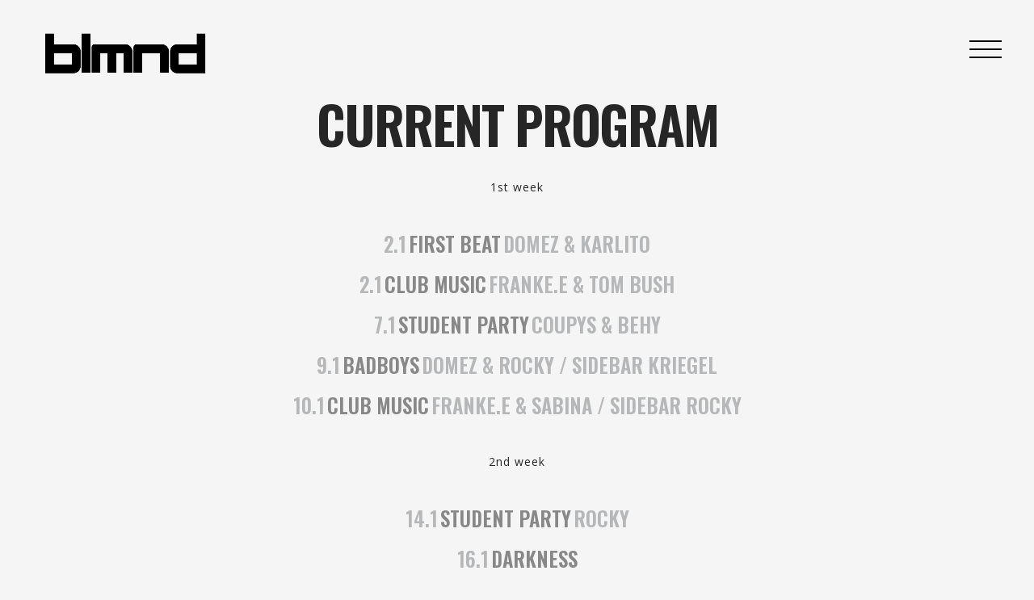

--- FILE ---
content_type: text/html; charset=utf-8
request_url: https://www.belmondo.cz/en/program
body_size: 3623
content:
<!DOCTYPE html>
<html lang="en">
    <head>
        <meta charset="utf-8">
        <meta name="viewport" content="width=device-width, initial-scale=1">

        <meta name="description" content="Belmondo Club má za sebou patnáctiletou historii, během které se nám podařilo vybudovat si nejen mezi místními skvělou pověst. Díky lokaci v srdci Olomouce je ideálním místem k trávení volných večerů v centru.">
        <meta name="keywords" content="Belmondo, Olomouc, Belmondo Olomouc, Klub, Party, Noční život">
        <title>Belmondo - One club, One love - Program</title>
        
         <!-- Favicon -->
        <link rel="shortcut icon" href="/assets/belmondo/images/images/favicon.png">
        
        <script type='application/ld+json'>
            {
    "@context": "http://www.schema.org",
    "@type": "BarOrPub",
    "name": "Belmondo",
    "url": "https://www.belmondo.cz/",
    "logo": "https://www.belmondo.cz/assets/belmondo/images/logo_belmondo.svg",
    "image": "https://www.belmondo.cz/assets/belmondo/images/fotos/klub_banner.jpg",
    "description": "Belmondo Club má za sebou patnáctiletou historii, během které se nám podařilo vybudovat si nejen mezi místními skvělou pověst. Díky lokaci v srdci Olomouce je ideálním místem k trávení volných večerů v centru.",
    "address": {
        "@type": "PostalAddress",
        "streetAddress": "Mlýnská 4",
        "addressLocality": "Olomouc",
        "postalCode": "779 00",
        "addressCountry": "Czech Republic"
    },
    "geo": {
        "@type": "GeoCoordinates",
        "latitude": "49.591137",
        "longitude": "17.250887"
    },
    "hasMap": "https://goo.gl/maps/cfds7CLNBWqH4wbS9"
}
        </script>
        <meta property="og:url"                content="https://www.belmondo.cz">
        <meta property="og:type"               content="website">
        <meta property="og:title"              content="Belmondo - One club, One love">
        <meta property="og:description"        content="Belmondo Club má za sebou patnáctiletou historii, během které se nám podařilo vybudovat si nejen mezi místními skvělou pověst. Díky lokaci v srdci Olomouce je ideálním místem k trávení volných večerů v centru.">
        <meta property="og:image"              content="https://www.belmondo.cz/assets/belmondo/images/fotos/open.jpg">


		<!-- fonts -->
        <link href="https://fonts.googleapis.com/css?family=Open+Sans:300,400,500,600,700%7COswald:300,400,500,600,700" rel="stylesheet" type="text/css">

<link rel="stylesheet" type="text/css" href="/webtemp/56b35df92ca0.css">
	</head>
    
    
    
	<body class="loader">
		<!-- loading start -->
		<div class="loading">
		    <img class="logo-loading" src="/assets/belmondo/images/logo/logo-white.png" alt="logo">
	    </div><!-- loading end -->
	    
		<!-- pointer start -->
		<div class="pointer" id="pointer">
			<i class="fas fa-long-arrow-alt-right"></i>
			<i class="fas fa-search"></i>
			<i class="fas fa-link"></i>
		</div><!-- pointer end -->
		
		<!-- to-top-btn start -->
		<a class="to-top-btn pointer-small" href="#up">
			  <span class="to-top-arrow"></span>		    
		</a><!-- to-top-btn end -->
	    
	    <!-- header start -->
	    <header class="fixed-header">
		    <!-- header-flex-box start -->
			<div class="header-flex-box">
			    <!-- logo start -->
                            <a class="logo pointer-large animsition-link" href="/en/">
					<div class="logo-img-box">
				        <img class="logo-white" src="/assets/belmondo/images/logo/logo-white.png" alt="logo">
				        <img class="logo-black" src="/assets/belmondo/images/logo/logo-black.png" alt="logo">
			        </div>
		        </a><!-- logo end -->
		        
				<!-- menu-open start -->	
				<div class="menu-open pointer-large">
					<span class="hamburger"></span>
				</div><!-- menu-open end -->
		    </div><!-- header-flex-box end -->
		</header><!-- header end -->
		
<!-- nav-container start -->	
<nav class="nav-container dark-bg-1">
    <!-- nav-logo start -->
    <div class="nav-logo">
        <img src="/assets/belmondo/images/logo/logo-white.png" alt="logo">
    </div><!-- nav-logo end -->

    <!-- menu-close -->
    <div class="menu-close pointer-large"></div>

    <!-- dropdown-close-box start -->
    <div class="dropdown-close-box">
        <div class="dropdown-close pointer-large">
            <span></span>
        </div>
    </div><!-- dropdown-close-box end -->

    <!-- nav-menu start -->

    <ul class="nav-menu dark-bg-1">
        <!-- nav-box start -->
        <li class="nav-box nav-bg-change">
            <a href="/en/" class="animsition-link pointer-large nav-link">
                <span class="nav-btn" data-text="Home">Home</span>
            </a>
            <div class="nav-bg" style="background-image: url(/assets/belmondo/images/images/menu_bg_index.jpg);"></div>
        </li><!-- nav-box end -->
        <!-- nav-box start -->
        <li class="nav-box nav-bg-change">
            <a href="/en/program" class="animsition-link pointer-large nav-link">
                <span class="nav-btn" data-text="Program">Program</span>
            </a>
            <div class="nav-bg" style="background-image: url(/assets/belmondo/images/images/menu_bg_program.jpg);"></div>
        </li><!-- nav-box end -->
        <!-- nav-box start -->
        <li class="nav-box nav-bg-change">
            <a href="/en/galerie" class="animsition-link pointer-large nav-link">
                <span class="nav-btn" data-text="Photogallery">Photogallery</span>
            </a>
            <div class="nav-bg" style="background-image: url(/assets/belmondo/images/images/menu_bg_galerie.jpg);"></div>
        </li><!-- nav-box end -->
        <!-- nav-box start -->
        <li class="nav-box nav-bg-change">
            <a href="/en/klub" class="animsition-link pointer-large nav-link">
                <span class="nav-btn" data-text="Club">Club</span>
            </a>
            <div class="nav-bg" style="background-image: url(/assets/belmondo/images/images/menu_bg_klub.jpg);"></div>
        </li><!-- nav-box end -->

        <!-- nav-box start -->
        <li class="nav-box nav-bg-change">
            <a href="/en/kontakt" class="animsition-link pointer-large nav-link">
                <span class="nav-btn" data-text="Contact">Contact</span>
            </a>
            <div class="nav-bg" style="background-image: url(/assets/belmondo/images/images/menu_bg_kontakt.jpg);"></div>
        </li><!-- nav-box end -->

        <!-- nav-box start -->
                <li class="nav-box nav-bg-change">
                    <a href="/program" class="animsition-link pointer-large nav-link">
                        <span class="nav-btn" data-text="Czech">Czech</span>
                    </a>
                    <div class="nav-bg" style="background-image: url(/assets/belmondo/images/images/menu_bg_english.jpg);"></div>
                </li><!-- nav-box end -->
    </ul><!-- nav-menu end -->
</nav><!-- nav-container end -->


		    
		<!-- animsition-overlay start -->
		<main class="animsition-overlay" data-animsition-overlay="true">
                    <div id="up"></div>


<section class="light-bg-1 top-bottom-padding-120" data-midnight="black">
        <!-- container start -->
    <div data-animation-container class="container small bottom-padding-60 text-center">
        <div>
            <h2 data-animation-child class="large-title text-color-1 overlay-anim-box2" data-animation="overlay-anim2">Current program</h2>
        </div>
            <p data-animation-child class="p-style-small text-color-1 fade-anim-box tr-delay02" data-animation="fade-anim">
                1st week
            </p>
            <div class="top-margin-30">
                    <h3 data-animation-child class="small-title-oswald text-center text-color-3 text-height-20 fade-anim-box tr-delay01" data-animation="fade-anim">2.1</h3>
                    <h3 data-animation-child class="small-title-oswald text-center text-color-2 text-height-20 fade-anim-box tr-delay01" data-animation="fade-anim">First Beat</h3>
                    <h3 data-animation-child class="small-title-oswald text-center text-color-3 text-height-20 fade-anim-box tr-delay01" data-animation="fade-anim">Domez &amp; Karlito</h3>
                    <br>
                    <h3 data-animation-child class="small-title-oswald text-center text-color-3 text-height-20 fade-anim-box tr-delay01" data-animation="fade-anim">2.1</h3>
                    <h3 data-animation-child class="small-title-oswald text-center text-color-2 text-height-20 fade-anim-box tr-delay01" data-animation="fade-anim">Club Music</h3>
                    <h3 data-animation-child class="small-title-oswald text-center text-color-3 text-height-20 fade-anim-box tr-delay01" data-animation="fade-anim">Franke.e &amp; Tom Bush</h3>
                    <br>
                    <h3 data-animation-child class="small-title-oswald text-center text-color-3 text-height-20 fade-anim-box tr-delay01" data-animation="fade-anim">7.1</h3>
                    <h3 data-animation-child class="small-title-oswald text-center text-color-2 text-height-20 fade-anim-box tr-delay01" data-animation="fade-anim">Student party</h3>
                    <h3 data-animation-child class="small-title-oswald text-center text-color-3 text-height-20 fade-anim-box tr-delay01" data-animation="fade-anim">Coupys &amp; Behy</h3>
                    <br>
                    <h3 data-animation-child class="small-title-oswald text-center text-color-3 text-height-20 fade-anim-box tr-delay01" data-animation="fade-anim">9.1</h3>
                    <h3 data-animation-child class="small-title-oswald text-center text-color-2 text-height-20 fade-anim-box tr-delay01" data-animation="fade-anim">Badboys</h3>
                    <h3 data-animation-child class="small-title-oswald text-center text-color-3 text-height-20 fade-anim-box tr-delay01" data-animation="fade-anim">Domez &amp; Rocky / Sidebar Kriegel</h3>
                    <br>
                    <h3 data-animation-child class="small-title-oswald text-center text-color-3 text-height-20 fade-anim-box tr-delay01" data-animation="fade-anim">10.1</h3>
                    <h3 data-animation-child class="small-title-oswald text-center text-color-2 text-height-20 fade-anim-box tr-delay01" data-animation="fade-anim">Club Music</h3>
                    <h3 data-animation-child class="small-title-oswald text-center text-color-3 text-height-20 fade-anim-box tr-delay01" data-animation="fade-anim">Franke.e &amp; Sabina / Sidebar Rocky</h3>
                    <br>
            </div>
            <p data-animation-child class="p-style-small text-color-1 fade-anim-box tr-delay02" data-animation="fade-anim">
                2nd week
            </p>
            <div class="top-margin-30">
                    <h3 data-animation-child class="small-title-oswald text-center text-color-3 text-height-20 fade-anim-box tr-delay01" data-animation="fade-anim">14.1</h3>
                    <h3 data-animation-child class="small-title-oswald text-center text-color-2 text-height-20 fade-anim-box tr-delay01" data-animation="fade-anim">Student party</h3>
                    <h3 data-animation-child class="small-title-oswald text-center text-color-3 text-height-20 fade-anim-box tr-delay01" data-animation="fade-anim">Rocky</h3>
                    <br>
                    <h3 data-animation-child class="small-title-oswald text-center text-color-3 text-height-20 fade-anim-box tr-delay01" data-animation="fade-anim">16.1</h3>
                    <h3 data-animation-child class="small-title-oswald text-center text-color-2 text-height-20 fade-anim-box tr-delay01" data-animation="fade-anim">Darkness</h3>
                    <h3 data-animation-child class="small-title-oswald text-center text-color-3 text-height-20 fade-anim-box tr-delay01" data-animation="fade-anim">Waltry - Karlito - Dinoco / Techno temple: Mejsi - MICK3Y - Yaxed - T-Virus</h3>
                    <br>
                    <h3 data-animation-child class="small-title-oswald text-center text-color-3 text-height-20 fade-anim-box tr-delay01" data-animation="fade-anim">17.1</h3>
                    <h3 data-animation-child class="small-title-oswald text-center text-color-2 text-height-20 fade-anim-box tr-delay01" data-animation="fade-anim">Club Music</h3>
                    <h3 data-animation-child class="small-title-oswald text-center text-color-3 text-height-20 fade-anim-box tr-delay01" data-animation="fade-anim">Franke.e &amp; Behy</h3>
                    <br>
            </div>
            <p data-animation-child class="p-style-small text-color-1 fade-anim-box tr-delay02" data-animation="fade-anim">
                3rd week
            </p>
            <div class="top-margin-30">
                    <h3 data-animation-child class="small-title-oswald text-center text-color-3 text-height-20 fade-anim-box tr-delay01" data-animation="fade-anim">21.1</h3>
                    <h3 data-animation-child class="small-title-oswald text-center text-color-2 text-height-20 fade-anim-box tr-delay01" data-animation="fade-anim">Student party</h3>
                    <h3 data-animation-child class="small-title-oswald text-center text-color-3 text-height-20 fade-anim-box tr-delay01" data-animation="fade-anim">Dinoco</h3>
                    <br>
                    <h3 data-animation-child class="small-title-oswald text-center text-color-3 text-height-20 fade-anim-box tr-delay01" data-animation="fade-anim">23.1</h3>
                    <h3 data-animation-child class="small-title-oswald text-center text-color-2 text-height-20 fade-anim-box tr-delay01" data-animation="fade-anim">Boomboom</h3>
                    <h3 data-animation-child class="small-title-oswald text-center text-color-3 text-height-20 fade-anim-box tr-delay01" data-animation="fade-anim">Vanesa Hardt</h3>
                    <br>
                    <h3 data-animation-child class="small-title-oswald text-center text-color-3 text-height-20 fade-anim-box tr-delay01" data-animation="fade-anim">24.1</h3>
                    <h3 data-animation-child class="small-title-oswald text-center text-color-2 text-height-20 fade-anim-box tr-delay01" data-animation="fade-anim">Club Music</h3>
                    <h3 data-animation-child class="small-title-oswald text-center text-color-3 text-height-20 fade-anim-box tr-delay01" data-animation="fade-anim">Franke.e &amp; Gajdy / Sidebar Coupys &amp; Kriegel</h3>
                    <br>
            </div>
            <p data-animation-child class="p-style-small text-color-1 fade-anim-box tr-delay02" data-animation="fade-anim">
                4th week
            </p>
            <div class="top-margin-30">
                    <h3 data-animation-child class="small-title-oswald text-center text-color-3 text-height-20 fade-anim-box tr-delay01" data-animation="fade-anim">28.1</h3>
                    <h3 data-animation-child class="small-title-oswald text-center text-color-2 text-height-20 fade-anim-box tr-delay01" data-animation="fade-anim">Student party</h3>
                    <h3 data-animation-child class="small-title-oswald text-center text-color-3 text-height-20 fade-anim-box tr-delay01" data-animation="fade-anim">Behy</h3>
                    <br>
                    <h3 data-animation-child class="small-title-oswald text-center text-color-3 text-height-20 fade-anim-box tr-delay01" data-animation="fade-anim">30.1</h3>
                    <h3 data-animation-child class="small-title-oswald text-center text-color-2 text-height-20 fade-anim-box tr-delay01" data-animation="fade-anim">Jungle MADNESS</h3>
                    <h3 data-animation-child class="small-title-oswald text-center text-color-3 text-height-20 fade-anim-box tr-delay01" data-animation="fade-anim">DNB Temple: Kriegel - Karlito - Domez - Shamble / Manstage: Ron JB - Dinoco - Sukowach</h3>
                    <br>
                    <h3 data-animation-child class="small-title-oswald text-center text-color-3 text-height-20 fade-anim-box tr-delay01" data-animation="fade-anim">31.1</h3>
                    <h3 data-animation-child class="small-title-oswald text-center text-color-2 text-height-20 fade-anim-box tr-delay01" data-animation="fade-anim">Club Music</h3>
                    <h3 data-animation-child class="small-title-oswald text-center text-color-3 text-height-20 fade-anim-box tr-delay01" data-animation="fade-anim">Franke.e &amp; Sedliv</h3>
                    <br>
            </div>
    </div><!-- container end -->
</section><!-- section end -->
<div class="text-center top-bottom-padding-120 red-bg" data-midnight="black">
    <a class="pointer-large animsition-link overlay-btn-box" href="/en/">
        <span class="overlay-btn" data-text="Back to home page">Back to home page</span>
    </a>
</div>		</main><!-- animsition-overlay end -->
		
		<!-- footer start -->
		<footer class="footer dark-bg-1">
			<!-- flex-container start -->
			<div class="flex-container container top-bottom-padding-90">
				<!-- column start -->
				<div class="two-columns bottom-padding-60">
					<div class="content-right-margin-10 footer-center-mobile">
						<img class="footer-logo" src="/assets/belmondo/images/logo/logo-white.png" alt="logo">
					</div>
				</div><!-- column end -->
				<!-- column start -->
				<div class="three-columns bottom-padding-60">
                                    <div class="content-left-right-margin-10">
                                        <ul class="footer-menu text-color-4">
                                            <li><a href="/en/" class="pointer-large animsition-link small-title-oswald hover-color">Home</a></li>
                                            <li><a href="/en/program" class="pointer-large animsition-link small-title-oswald hover-color active">Program</a></li>
                                            <li><a href="/en/galerie" class="pointer-large animsition-link small-title-oswald hover-color">Photogallery</a></li>
                                            <li><a href="/en/klub" class="pointer-large animsition-link small-title-oswald hover-color">Klub</a></li>
                                            <li><a href="/en/kontakt" class="pointer-large animsition-link small-title-oswald hover-color">Contact</a></li>
                                        </ul>
                                    </div>
				</div><!-- column end -->
				<!-- column start -->
				<div class="four-columns bottom-padding-60">
					<div class="content-left-right-margin-10 footer-center-mobile">
						<ul class="footer-information text-color-4">
							<li><a href="#" class="xsmall-title-oswald">Belmondo club<br>Mlýnská 4, Olomouc, 77900</a></li>
							<li><a href="#" class="xsmall-title-oswald text-height-17">Bussines operator<br>
                                Solitec rental s.r.o.<br>Mlýnská 4, Olomouc<br>IČ: 05508321</a></li>
						</ul>
					</div>
				</div><!-- column end -->
				<!-- column start -->
				<div class="three-columns bottom-padding-60">
					<div class="content-left-margin-10">
						<ul class="footer-social">
							<li>
								<div class="flip-btn-box">
									<a href="https://www.instagram.com/belmondoclub/" target="_blank" class="flip-btn pointer-small" data-text="Instagram">Instagram</a>
								</div>
							</li>
							<li>
								<div class="flip-btn-box">
									<a href="https://www.facebook.com/BLMND" target="_blank" class="flip-btn pointer-small" data-text="Facebook">Facebook</a>
								</div>
							</li>
						</ul>
					</div>
				</div><!-- column end -->
				<!-- column start -->
				<div class="twelve-columns">
					<p class="p-letter-style text-color-4 footer-copyright">&copy; 2022 Solitec rental s.r.o., All rights reserved.
                                        <a href="http://paveljenik.cz/">made by: Pavel Jeník</a></p>
				</div><!-- column end -->
			</div><!-- flex-container end -->
		</footer><!-- footer end -->
		
		<!-- scripts --> 
<script src="/webtemp/f3fff959c537.js"></script>
        <script src="https://www.google.com/recaptcha/api.js?onload=recaptchaOnLoad&render=explicit" async defer></script>
        <!-- Facebook Pixel Code -->
        <script>
            !function(f,b,e,v,n,t,s)
                    {if(f.fbq)return;n=f.fbq=function(){n.callMethod?
          n.callMethod.apply(n,arguments):n.queue.push(arguments)};
          if(!f._fbq)f._fbq=n;n.push=n;n.loaded=!0;n.version='2.0';
          n.queue=[];t=b.createElement(e);t.async=!0;
          t.src=v;s=b.getElementsByTagName(e)[0];
          s.parentNode.insertBefore(t,s)}(window, document,'script',
                'https://connect.facebook.net/en_US/fbevents.js');
            fbq('init', '2545975642121722');
            fbq('track', 'PageView');
        </script>
        <noscript><img height="1" width="1" style="display:none"
                       src="https://www.facebook.com/tr?id=2545975642121722&ev=PageView&noscript=1"
           ></noscript>
        <!-- End Facebook Pixel Code -->
        <!-- Global site tag (gtag.js) - Google Analytics -->
        <script async src="https://www.googletagmanager.com/gtag/js?id=UA-19875123-1"></script>
        <script>
            window.dataLayer = window.dataLayer || [];
            function gtag(){dataLayer.push(arguments);}
            gtag('js', new Date());

            gtag('config', 'UA-19875123-1');
        </script>
	</body>
</html>
